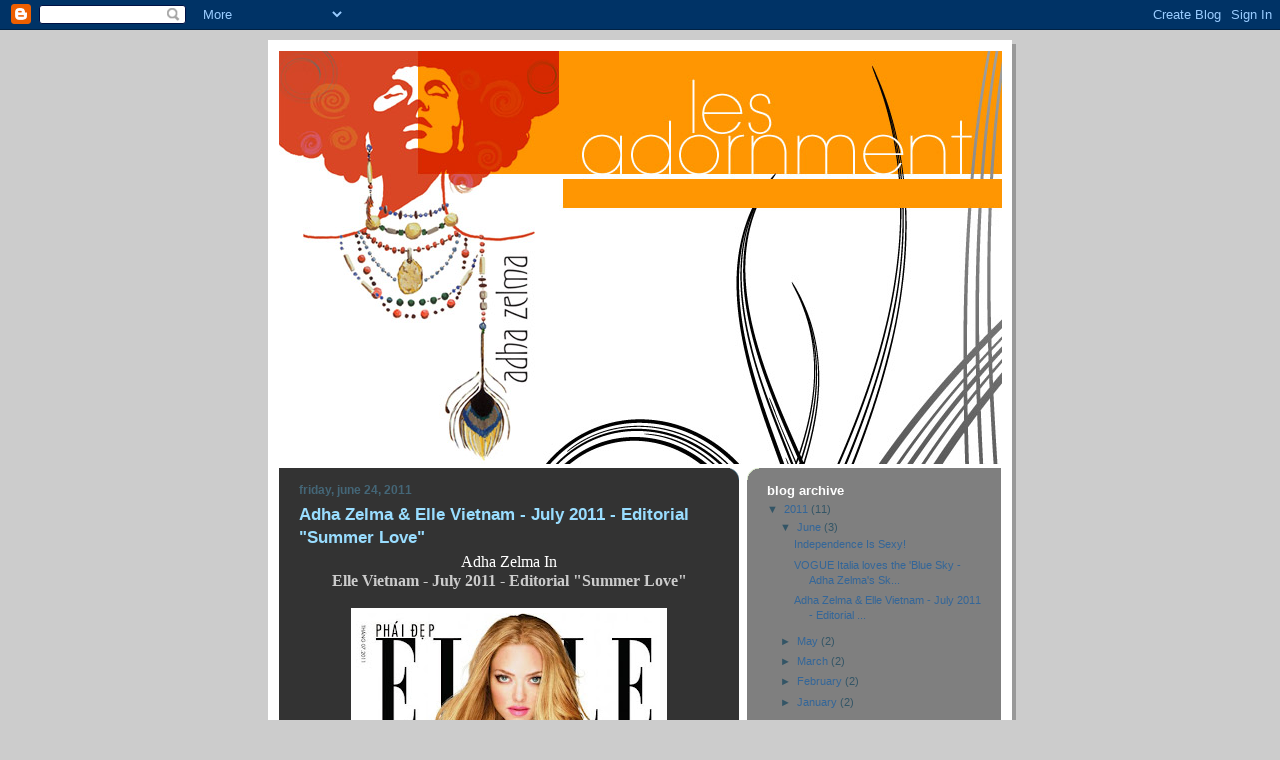

--- FILE ---
content_type: text/html; charset=UTF-8
request_url: http://blog.adhazelma.com/2011/06/adha-zelma-elle-vietnam-july-2011.html
body_size: 9879
content:
<!DOCTYPE html>
<html dir='ltr' xmlns='http://www.w3.org/1999/xhtml' xmlns:b='http://www.google.com/2005/gml/b' xmlns:data='http://www.google.com/2005/gml/data' xmlns:expr='http://www.google.com/2005/gml/expr'>
<head>
<link href='https://www.blogger.com/static/v1/widgets/2944754296-widget_css_bundle.css' rel='stylesheet' type='text/css'/>
<meta content='text/html; charset=UTF-8' http-equiv='Content-Type'/>
<meta content='blogger' name='generator'/>
<link href='http://blog.adhazelma.com/favicon.ico' rel='icon' type='image/x-icon'/>
<link href='http://blog.adhazelma.com/2011/06/adha-zelma-elle-vietnam-july-2011.html' rel='canonical'/>
<link rel="alternate" type="application/atom+xml" title="Adha Zelma - Les Adornment - Atom" href="http://blog.adhazelma.com/feeds/posts/default" />
<link rel="alternate" type="application/rss+xml" title="Adha Zelma - Les Adornment - RSS" href="http://blog.adhazelma.com/feeds/posts/default?alt=rss" />
<link rel="service.post" type="application/atom+xml" title="Adha Zelma - Les Adornment - Atom" href="https://www.blogger.com/feeds/4108771673481533480/posts/default" />

<link rel="alternate" type="application/atom+xml" title="Adha Zelma - Les Adornment - Atom" href="http://blog.adhazelma.com/feeds/5645533050654495945/comments/default" />
<!--Can't find substitution for tag [blog.ieCssRetrofitLinks]-->
<link href='https://blogger.googleusercontent.com/img/b/R29vZ2xl/AVvXsEgM0kdZ7hZ80ss0t0Bt3MMsnBcmahnzIFj-XFlEVyB1PbhUg59LoBYPwiJ4MtGCFvIsqmfnLOBoCaR-ewhC-_L-DHwoV3G8O4TQS1UPM8ncn-cmJd0bRInENryUBonusen0RF54sRMrTlg/s400/CVR-ELLE-Vietam.jpg' rel='image_src'/>
<meta content='http://blog.adhazelma.com/2011/06/adha-zelma-elle-vietnam-july-2011.html' property='og:url'/>
<meta content='Adha Zelma &amp; Elle Vietnam - July 2011 - Editorial &quot;Summer Love&quot;' property='og:title'/>
<meta content='Adha Zelma In Elle Vietnam - July 2011 - Editorial &quot;Summer Love&quot; Adha Zelma&#39;s stunning Majesty earrings  in July&#39;s Elle Vietnam! Adha Zelma&#39;...' property='og:description'/>
<meta content='https://blogger.googleusercontent.com/img/b/R29vZ2xl/AVvXsEgM0kdZ7hZ80ss0t0Bt3MMsnBcmahnzIFj-XFlEVyB1PbhUg59LoBYPwiJ4MtGCFvIsqmfnLOBoCaR-ewhC-_L-DHwoV3G8O4TQS1UPM8ncn-cmJd0bRInENryUBonusen0RF54sRMrTlg/w1200-h630-p-k-no-nu/CVR-ELLE-Vietam.jpg' property='og:image'/>
<title>Adha Zelma - Les Adornment: Adha Zelma & Elle Vietnam - July 2011 - Editorial "Summer Love"</title>
<style id='page-skin-1' type='text/css'><!--
/*
-----------------------------------------------
Blogger Template Style
Name:     897
Date:     28 Feb 2004
Updated by: Blogger Team
----------------------------------------------- */
body {
background-color: #ccc;
margin:0;
font: x-small Verdana, Sans-serif;
text-align:center;
color:#000;
font-size/* */:/**/small;
font-size: /**/small;
}
/* Page Structure
----------------------------------------------- */
#outer-wrapper {
position:relative;
top:4px;
left:4px;
background: #999;
width:744px;
margin:10px auto;
text-align:left;
font: normal normal 100% Verdana, Sans-serif;
}
#wrap2 {
position:relative;
top:-4px;
left:-4px;
background:#fff;
padding:10px;
border: 1px solid #fff;
}
#content-wrapper {
width:100%;
}
#main-wrapper {
background: #333333 url("https://resources.blogblog.com/blogblog/data/no897/corner_main_left.gif") no-repeat right top;
width:460px;
float:left;
color:#ffffff;
font-size: 85%;
word-wrap: break-word; /* fix for long text breaking sidebar float in IE */
overflow: hidden;     /* fix for long non-text content breaking IE sidebar float */
}
#main {
margin:0;
padding:15px 20px;
}
#sidebar-wrapper {
background:#7f7f7f url("https://resources.blogblog.com/blogblog/data/no897/corner_sidebar_left.gif") no-repeat left top;
width:254px;
float:right;
padding:0;
color: #335566;
font-size: 83%;
word-wrap: break-word; /* fix for long text breaking sidebar float in IE */
overflow: hidden;     /* fix for long non-text content breaking IE sidebar float */
}
#sidebar {
margin:0;
padding:2px 20px 10px;
}
#footer {
display:none;
}
/* Links
----------------------------------------------- */
a:link {
color:#99ddff;
text-decoration:none;
}
a:visited {
color: #f7f7d3;
text-decoration:none;
}
a:hover {
color: #f7f7d3;
text-decoration:underline;
}
a img {
border-width:0;
}
#sidebar a {
color: #336699;
}
#sidebar a:visited {
color: #333333;
}
#sidebar a:hover {
color: #333333;
}
/* Header
----------------------------------------------- */
#header-wrapper {
background: #fff;
padding-bottom: 4px;
position: relative;
min-height: 190px;
_height: 0px;
}
#header .titlewrapper {
background:#269 url("https://resources.blogblog.com/blogblog/data/no897/topleft_left.gif") no-repeat left bottom;
padding-top:0;
padding-right:0;
padding-bottom:0;
padding-left:160px;
margin:0px 0px 10px 0px;
color:#fff;
width:100%;
width/* */:/**/auto;
width:auto;
_height: 0px;
min-height: 70px;
}
#header h1 {
background:url("https://resources.blogblog.com/blogblog/data/no897/bg_header.gif") no-repeat left top;
margin:0;
padding:70px 0 30px;
line-height: 97px;
font: normal bold 275% Helvetica, Arial, Verdana, Sans-serif;
text-transform:lowercase;
_height: 0px;
}
#header h1 a {
color:#fff;
text-decoration:none;
}
.postpage #header h1 {
padding-top:0;
background-position:0 -40px;
}
.clear { clear: both; }
/* Description
----------------------------------------------- */
#header .descriptionwrapper {
background: #88ddff url("https://resources.blogblog.com/blogblog/data/no897/bg_desc_top_left.gif") no-repeat left top;
margin:0 0 6px;
padding:12px 0 0;
color: #ffffff;
font-size: 75%;
border-bottom: 1px solid #ffffff;
width: 100%;
}
#header .description {
background:url("https://resources.blogblog.com/blogblog/data/no897/bg_desc_bot_left.gif") no-repeat left bottom;
margin:0;
padding:0 0 12px;
display:block;
line-height: 1.6em;
text-transform:uppercase;
letter-spacing:.1em;
min-height:12px;
border-bottom: 1px solid #ffffff;
}
#header .description span {
/* To remove the word next to the description, delete the following background property */
background:url("https://resources.blogblog.com/blogblog/data/no897/temp_no.gif") no-repeat left center;
/* Keep everything below */
display:block;
padding-top:0;
padding-right:0;
padding-bottom:0;
padding-left:160px;
text-transform:uppercase;
letter-spacing:.1em;
min-height:12px;
}
.postpage #description em {
font-size:1px;
line-height:1px;
color:#ffffff;
visibility:hidden;
}
/* Posts
----------------------------------------------- */
h2.date-header {
margin:0 0 .5em;
line-height: 1.4em;
font: normal bold 112% Arial, Verdana, Sans-serif;
text-transform:lowercase;
color:#446677;
}
.post {
margin:0 0 2em;
}
.post h3 {
margin:0 0 .25em;
line-height: 1.4em;
font-weight: bold;
font-size: 150%;
color:#99ddff;
}
.post h3 a {
text-decoration:none;
color:#99ddff;
}
.post h3 a:link {
color: #99ddff;
}
.post h3 a:hover {
color: #f7f7d3;
}
.post-body {
margin:0 0 .75em;
line-height:1.6em;
}
.post-body blockquote {
line-height:1.3em;
}
.post-footer {
color:#99ddff;
text-transform:lowercase;
}
.post-footer .post-author,
.post-footer .post-timestamp {
font-style:normal;
}
.post blockquote {
margin:1em 20px;
padding:5px 0;
border:2px solid #356;
border-width:2px 0;
}
.post blockquote p {
margin:.5em 0;
}
.post img {
border:5px solid #fff;
}
/* Comments
----------------------------------------------- */
#comments {
margin:2em 0 0;
border-top:2px solid #356;
padding-top:1em;
}
#comments h4 {
margin:0 0 .25em;
font-weight: bold;
line-height: 1.4em;
font-size: 150%;
text-transform:lowercase;
color: #9ec;
}
#comments-block {
margin-top:0;
margin-right:0;
margin-bottom:1em;
margin-left:0;
line-height:1.6em;
}
.comment-author {
margin:0 0 .25em;
font-weight: bold;
line-height: 1.4em;
font-size: 112%;
text-transform:lowercase;
}
.comment-body, .comment-body p {
margin:0 0 .75em;
}
p.comment-footer {
margin:-.25em 0 2em;
}
#main .comment-footer a {
color: #689;
}
#main .comment-footer a:hover {
color: #9ec;
}
.deleted-comment {
font-style:italic;
color:gray;
}
.feed-links {
clear: both;
line-height: 2.5em;
}
#blog-pager-newer-link {
float: left;
}
#blog-pager-older-link {
float: right;
}
#blog-pager {
text-align: center;
}
/* Sidebar
----------------------------------------------- */
.sidebar h2 {
margin:1em 0 .25em;
line-height: 1.4em;
font: normal bold 125% Helvetica, Arial, Verdana, Sans-serif;
color: #ffffff;
text-transform:lowercase;
}
.sidebar .widget {
margin:0 0 1.5em;
padding:0;
}
.sidebar ul {
list-style:none;
margin: 0;
padding: 0;
}
.sidebar li {
margin:0;
padding-top:0;
padding-right:0;
padding-bottom:.25em;
padding-left:20px;
text-indent:-20px;
line-height:1.4em;
}
/* Profile
----------------------------------------------- */
.profile-datablock, .profile-textblock {
margin:0 0 .75em;
line-height:1.4em;
}
.profile-img {
float: left;
margin-top: 0;
margin-right: 5px;
margin-bottom: 5px;
margin-left: 0;
border: 5px solid #ffffff;
}
.profile-data {
font-weight: bold;
}
/* Misc
----------------------------------------------- */
#footer-wrapper {
clear:both;
display:block;
height:1px;
margin:0;
padding:0;
font-size:1px;
line-height:1px;
}
/** Page structure tweaks for layout editor wireframe */
body#layout #outer-wrapper {
margin-top: 0;
}
body#layout #main,
body#layout #sidebar {
padding: 0;
}
body#layout #main-wrapper,
body#layout #sidebar-wrapper {
height: auto;
}

--></style>
<link href='https://www.blogger.com/dyn-css/authorization.css?targetBlogID=4108771673481533480&amp;zx=99539665-a0d4-48cd-94fb-705517843a70' media='none' onload='if(media!=&#39;all&#39;)media=&#39;all&#39;' rel='stylesheet'/><noscript><link href='https://www.blogger.com/dyn-css/authorization.css?targetBlogID=4108771673481533480&amp;zx=99539665-a0d4-48cd-94fb-705517843a70' rel='stylesheet'/></noscript>
<meta name='google-adsense-platform-account' content='ca-host-pub-1556223355139109'/>
<meta name='google-adsense-platform-domain' content='blogspot.com'/>

</head>
<body>
<div class='navbar section' id='navbar'><div class='widget Navbar' data-version='1' id='Navbar1'><script type="text/javascript">
    function setAttributeOnload(object, attribute, val) {
      if(window.addEventListener) {
        window.addEventListener('load',
          function(){ object[attribute] = val; }, false);
      } else {
        window.attachEvent('onload', function(){ object[attribute] = val; });
      }
    }
  </script>
<div id="navbar-iframe-container"></div>
<script type="text/javascript" src="https://apis.google.com/js/platform.js"></script>
<script type="text/javascript">
      gapi.load("gapi.iframes:gapi.iframes.style.bubble", function() {
        if (gapi.iframes && gapi.iframes.getContext) {
          gapi.iframes.getContext().openChild({
              url: 'https://www.blogger.com/navbar/4108771673481533480?po\x3d5645533050654495945\x26origin\x3dhttp://blog.adhazelma.com',
              where: document.getElementById("navbar-iframe-container"),
              id: "navbar-iframe"
          });
        }
      });
    </script><script type="text/javascript">
(function() {
var script = document.createElement('script');
script.type = 'text/javascript';
script.src = '//pagead2.googlesyndication.com/pagead/js/google_top_exp.js';
var head = document.getElementsByTagName('head')[0];
if (head) {
head.appendChild(script);
}})();
</script>
</div></div>
<div id='outer-wrapper'><div id='wrap2'>
<!-- skip links for text browsers -->
<span id='skiplinks' style='display:none;'>
<a href='#main'>skip to main </a> |
      <a href='#sidebar'>skip to sidebar</a>
</span>
<div id='header-wrapper'>
<div class='header section' id='header'><div class='widget Header' data-version='1' id='Header1'>
<div id='header-inner'>
<a href='http://blog.adhazelma.com/' style='display: block'>
<img alt='Adha Zelma - Les Adornment' height='413px; ' id='Header1_headerimg' src='https://blogger.googleusercontent.com/img/b/R29vZ2xl/AVvXsEicb166YQr0GCVsbY9b7DmaucbNwUjgPaSBhnR1ioPHGs-lepxYQSTysckdZp0JnYe1j1is1ocbbuPOEsKBvcju4l0Gir7e2P8vIzviVDHv9Uj3ShqngI4IEsIWqvmHZRj310AVoJtJDHc/s1600-r/hdr_adhazelma.jpg' style='display: block' width='723px; '/>
</a>
</div>
</div></div>
</div>
<div id='content-wrapper'>
<div id='crosscol-wrapper' style='text-align:center'>
<div class='crosscol no-items section' id='crosscol'></div>
</div>
<div id='main-wrapper'>
<div class='main section' id='main'><div class='widget Blog' data-version='1' id='Blog1'>
<div class='blog-posts hfeed'>

          <div class="date-outer">
        
<h2 class='date-header'><span>Friday, June 24, 2011</span></h2>

          <div class="date-posts">
        
<div class='post-outer'>
<div class='post hentry uncustomized-post-template' itemprop='blogPost' itemscope='itemscope' itemtype='http://schema.org/BlogPosting'>
<meta content='https://blogger.googleusercontent.com/img/b/R29vZ2xl/AVvXsEgM0kdZ7hZ80ss0t0Bt3MMsnBcmahnzIFj-XFlEVyB1PbhUg59LoBYPwiJ4MtGCFvIsqmfnLOBoCaR-ewhC-_L-DHwoV3G8O4TQS1UPM8ncn-cmJd0bRInENryUBonusen0RF54sRMrTlg/s400/CVR-ELLE-Vietam.jpg' itemprop='image_url'/>
<meta content='4108771673481533480' itemprop='blogId'/>
<meta content='5645533050654495945' itemprop='postId'/>
<a name='5645533050654495945'></a>
<h3 class='post-title entry-title' itemprop='name'>
Adha Zelma & Elle Vietnam - July 2011 - Editorial "Summer Love"
</h3>
<div class='post-header'>
<div class='post-header-line-1'></div>
</div>
<div class='post-body entry-content' id='post-body-5645533050654495945' itemprop='description articleBody'>
<div style="text-align: center;"><span class="Apple-style-span" style="line-height: 18px; -webkit-text-size-adjust: none; "><span class="Apple-style-span"  style="font-family:'trebuchet ms';"><span class="Apple-style-span"  style="font-size:medium;">Adha Zelma In </span></span></span></div><div style="text-align: center;"><span class="Apple-style-span" style="line-height: 18px; -webkit-text-size-adjust: none; "><span class="Apple-style-span"  style="font-family:'trebuchet ms';"><span class="Apple-style-span"  style="font-size:medium;"></span></span></span><span class="Apple-style-span"><strong><span class="Apple-style-span"  style="font-family:'trebuchet ms';"><span class="Apple-style-span"  style="font-size:medium;"><a href="http://www.facebook.com/media/set/?set=a.10150291327686140.380687.528396139" style="cursor: pointer; text-decoration: none; "><span class="Apple-style-span"  style="color:#CCCCCC;">Elle Vietnam - July 2011 - Editorial "Summer Love"</span></a></span></span></strong></span></div><div style="text-align: center;"><span class="Apple-style-span" style="color: rgb(51, 51, 51); "><strong><span class="Apple-style-span"  style="font-family:'trebuchet ms';"><br /></span></strong></span></div><div style="text-align: center;"><span class="Apple-style-span" style="color: rgb(51, 51, 51); "><strong><span class="Apple-style-span"  style="font-family:'trebuchet ms';"><span class="Apple-style-span"  style="color: rgb(0, 0, 238);  font-weight: normal; -webkit-text-decorations-in-effect: underline; font-family:Georgia, serif;"><img alt="" border="0" id="BLOGGER_PHOTO_ID_5621720807836903154" src="https://blogger.googleusercontent.com/img/b/R29vZ2xl/AVvXsEgM0kdZ7hZ80ss0t0Bt3MMsnBcmahnzIFj-XFlEVyB1PbhUg59LoBYPwiJ4MtGCFvIsqmfnLOBoCaR-ewhC-_L-DHwoV3G8O4TQS1UPM8ncn-cmJd0bRInENryUBonusen0RF54sRMrTlg/s400/CVR-ELLE-Vietam.jpg" style="display: block; margin-top: 0px; margin-right: auto; margin-bottom: 10px; margin-left: auto; text-align: center; cursor: pointer; width: 306px; height: 400px; " /></span></span></strong></span></div><div style="text-align: center;"><span class="Apple-style-span" style="color: rgb(51, 51, 51); "><strong><span class="Apple-style-span"  style="font-family:'trebuchet ms';"><br /></span></strong></span></div><div><a href="https://blogger.googleusercontent.com/img/b/R29vZ2xl/AVvXsEj7kQgBzAVTXbV6qSAxvEBtL3DOBYQm1dmNP4WbBm_YS9-Sm_RclXnxoJuaLdjQFhMkd0aIQsFsRvWOqZNgJPhpn5zbd4HxDHtWyuVxq83cEXiahF2n092-1L-ATzxcTU7_ITok6A5GsJU/s1600/Elle+Vietnam-AdhaZelma-Majesty.jpg" onblur="try {parent.deselectBloggerImageGracefully();} catch(e) {}"><img alt="" border="0" id="BLOGGER_PHOTO_ID_5621720816539115714" src="https://blogger.googleusercontent.com/img/b/R29vZ2xl/AVvXsEj7kQgBzAVTXbV6qSAxvEBtL3DOBYQm1dmNP4WbBm_YS9-Sm_RclXnxoJuaLdjQFhMkd0aIQsFsRvWOqZNgJPhpn5zbd4HxDHtWyuVxq83cEXiahF2n092-1L-ATzxcTU7_ITok6A5GsJU/s400/Elle+Vietnam-AdhaZelma-Majesty.jpg" style="display:block; margin:0px auto 10px; text-align:center;cursor:pointer; cursor:hand;width: 293px; height: 400px;" /></a></div><div><p style="text-align: center;margin-top: 0px; margin-right: 0px; margin-bottom: 5px; margin-left: 0px; line-height: 14px; font: normal normal normal 11px/normal 'Lucida Grande'; color: rgb(51, 50, 51); "><span style="color:#000000;">Adha Zelma's </span>stunning <a href="http://adhazelma.myshopify.com/collections/5/products/majesty-earrings">Majesty earrings</a> in July's Elle Vietnam!</p><p style="text-align: center;margin-top: 0px; margin-right: 0px; margin-bottom: 5px; margin-left: 0px; line-height: 14px; font: normal normal normal 11px/normal 'Lucida Grande'; color: rgb(51, 50, 51); "><br /></p><a href="https://blogger.googleusercontent.com/img/b/R29vZ2xl/AVvXsEjm8u5UBreOq0Jn5br1skuF-Dzgak8Jmv_fZAEjtcCLwihdZJEeyv-HsjdRMyRBWbVMWLaAvE3pC9fBOdMC2gPM8TkPNrWK44f95o7oERcaQdp3DeSVrvnEofmbfiQ-eEwTYJ8qPPL__9o/s1600/Elle+Vietnam-AdhaZelma.jpg" onblur="try {parent.deselectBloggerImageGracefully();} catch(e) {}"><img alt="" border="0" id="BLOGGER_PHOTO_ID_5621720813321067234" src="https://blogger.googleusercontent.com/img/b/R29vZ2xl/AVvXsEjm8u5UBreOq0Jn5br1skuF-Dzgak8Jmv_fZAEjtcCLwihdZJEeyv-HsjdRMyRBWbVMWLaAvE3pC9fBOdMC2gPM8TkPNrWK44f95o7oERcaQdp3DeSVrvnEofmbfiQ-eEwTYJ8qPPL__9o/s400/Elle+Vietnam-AdhaZelma.jpg" style="display:block; margin:0px auto 10px; text-align:center;cursor:pointer; cursor:hand;width: 294px; height: 400px;" /></a><div style="text-align: center;"><a href="https://blogger.googleusercontent.com/img/b/R29vZ2xl/AVvXsEgM0kdZ7hZ80ss0t0Bt3MMsnBcmahnzIFj-XFlEVyB1PbhUg59LoBYPwiJ4MtGCFvIsqmfnLOBoCaR-ewhC-_L-DHwoV3G8O4TQS1UPM8ncn-cmJd0bRInENryUBonusen0RF54sRMrTlg/s1600/CVR-ELLE-Vietam.jpg" onblur="try {parent.deselectBloggerImageGracefully();} catch(e) {}"><p  style="margin: 0.0px 0.0px 5.0px 0.0px; line-height: 14.0px; font: 11.0px 'Lucida Grande'; color:#333233;"><span class="Apple-style-span"  style="font-family:'trebuchet ms';"><span class="Apple-style-span"  style="font-size:small;"><span class="Apple-style-span"  style="color:#CCCCCC;">Adha Zelma's </span></span></span><span class="Apple-style-span"  style="font-family:'trebuchet ms';"><span class="Apple-style-span"  style="font-size:small;"><span class="Apple-style-span"  style="color:#CCCCCC;">Skipping Rocks necklace &amp; Alchemy bracelet in July's Elle Vietnam!</span></span></span></p></a></div><div><div style="text-align: center;"><strong><span class="Apple-style-span" style="font-weight: normal;  border-collapse: collapse; "><span class="Apple-style-span"  style="color:#CCCCCC;"><span class="Apple-style-span"  style="font-family:'trebuchet ms';"><span class="Apple-style-span"  style="font-size:small;"><a href="http://adhazelma.myshopify.com/collections/5">SHOP The Collection Now</a></span></span></span></span></strong></div><div style="text-align: center;"><strong><span class="Apple-style-span" style="font-weight: normal;  border-collapse: collapse; "><span class="Apple-style-span"  style="color:#CCCCCC;"><span class="Apple-style-span"  style="font-family:'trebuchet ms';"><span class="Apple-style-span"  style="font-size:small;"><br /></span></span></span></span></strong></div><div style="text-align: center;"><strong><span class="Apple-style-span" style="font-weight: normal;  border-collapse: collapse; "><span class="Apple-style-span"  style="color:#CCCCCC;"><span class="Apple-style-span"  style="font-family:'trebuchet ms';"><span class="Apple-style-span" style="font-size: small;">Elle Vietnam - July 2011 - Editorial "Summer Love"</span></span></span></span></strong></div><span class="Apple-style-span"   style="font-family:'Lucida Grande', Arial, Arial, sans-serif;font-size:100%;"><div style="text-align: center;"><strong><span class="Apple-style-span" style="font-weight: normal;  border-collapse: collapse; "><span class="Apple-style-span"  style="color:#CCCCCC;"><span class="Apple-style-span"  style="font-family:'trebuchet ms';"><span class="Apple-style-span" style="font-size: small;">Styling: Tre Ford</span></span></span></span></strong></div><span class="Apple-style-span"  style=" line-height: 18px; -webkit-text-size-adjust: none;font-size:12px;"><div style="text-align: center;"><span class="Apple-style-span" style="line-height: normal; -webkit-text-size-adjust: auto; "><strong><span class="Apple-style-span" style="font-weight: normal;  border-collapse: collapse; "><span class="Apple-style-span"  style="color:#CCCCCC;"><span class="Apple-style-span"  style="font-family:'trebuchet ms';"><span class="Apple-style-span" style="font-size: small;">Photography: Jamie Nelson</span></span></span></span></strong></span></div><span class="Apple-style-span"   style=" line-height: normal; -webkit-text-size-adjust: auto;  font-family:Georgia, serif;font-size:16px;"><div style="text-align: center;"><strong><span class="Apple-style-span" style="font-weight: normal;  border-collapse: collapse; "><span class="Apple-style-span"  style="color:#CCCCCC;"><span class="Apple-style-span"  style="font-family:'trebuchet ms';"><span class="Apple-style-span" style="font-size: small;">Creative Directtion: Phuong My</span></span></span></span></strong></div><span class="Apple-style-span"   style="  color: rgb(51, 51, 51); font-family:'lucida grande', tahoma, verdana, arial, sans-serif;font-size:11px;"><div style="text-align: center;"><strong><span class="Apple-style-span" style="font-weight: normal;  border-collapse: collapse; "><span class="Apple-style-span"  style="color:#CCCCCC;"><span class="Apple-style-span"  style="font-family:'trebuchet ms';"><span class="Apple-style-span" style="font-size: small;">Sunglasses: Christian Dior </span></span></span></span></strong></div><strong><div style="text-align: center;"><span class="Apple-style-span" style="font-weight: normal; "><strong><span class="Apple-style-span" style="font-weight: normal;  border-collapse: collapse; "><span class="Apple-style-span"  style="color:#CCCCCC;"><span class="Apple-style-span"  style="font-family:'trebuchet ms';"><span class="Apple-style-span" style="font-size: small;">Structured corsage with bubble skirt: Malgorzata Dudek</span></span></span></span></strong></span></div><span class="Apple-style-span"  style="font-weight: normal;  border-collapse: collapse; font-size:11px;"><div style="text-align: center;"><span class="Apple-style-span" style="border-collapse: separate;  "><strong><span class="Apple-style-span" style="font-weight: normal;  border-collapse: collapse; "><span class="Apple-style-span"  style="color:#CCCCCC;"><span class="Apple-style-span"  style="font-family:'trebuchet ms';"><span class="Apple-style-span" style="font-size: small;">Royal blue silk skirt: CHEAYROCHELLE </span></span></span></span></strong></span></div><div style="text-align: center;"><span class="Apple-style-span" style="border-collapse: separate;  "><strong><span class="Apple-style-span" style="font-weight: normal;  border-collapse: collapse; "><span class="Apple-style-span"  style="color:#CCCCCC;"><span class="Apple-style-span"  style="font-family:'trebuchet ms';"><span class="Apple-style-span" style="font-size: small;">Shorts: Anthony Taylor </span></span></span></span></strong></span></div><div style="text-align: center;"><span class="Apple-style-span" style="border-collapse: separate;  "><strong><span class="Apple-style-span" style="font-weight: normal;  border-collapse: collapse; "><span class="Apple-style-span"  style="color:#CCCCCC;"><span class="Apple-style-span"  style="font-family:'trebuchet ms';"><span class="Apple-style-span" style="font-size: small;">Necklace &amp; Bracelet: Adha Zelma</span></span></span></span></strong></span></div><div style="text-align: center;"><span class="Apple-style-span" style="border-collapse: separate;  "><strong><span class="Apple-style-span" style="font-weight: normal;  border-collapse: collapse; "><span class="Apple-style-span"  style="color:#CCCCCC;"><span class="Apple-style-span"  style="font-family:'trebuchet ms';"><span class="Apple-style-span" style="font-size: small;"><br /></span></span></span></span></strong></span></div></span></strong></span></span></span></span></div></div>
<div style='clear: both;'></div>
</div>
<div class='post-footer'>
<div class='post-footer-line post-footer-line-1'>
<span class='post-author vcard'>
Posted by
<span class='fn' itemprop='author' itemscope='itemscope' itemtype='http://schema.org/Person'>
<meta content='https://www.blogger.com/profile/14078451506641468206' itemprop='url'/>
<a class='g-profile' href='https://www.blogger.com/profile/14078451506641468206' rel='author' title='author profile'>
<span itemprop='name'>Adha Zelma</span>
</a>
</span>
</span>
<span class='post-timestamp'>
at
<meta content='http://blog.adhazelma.com/2011/06/adha-zelma-elle-vietnam-july-2011.html' itemprop='url'/>
<a class='timestamp-link' href='http://blog.adhazelma.com/2011/06/adha-zelma-elle-vietnam-july-2011.html' rel='bookmark' title='permanent link'><abbr class='published' itemprop='datePublished' title='2011-06-24T02:45:00-07:00'>2:45&#8239;AM</abbr></a>
</span>
<span class='post-comment-link'>
</span>
<span class='post-icons'>
<span class='item-action'>
<a href='https://www.blogger.com/email-post/4108771673481533480/5645533050654495945' title='Email Post'>
<img alt='' class='icon-action' height='13' src='https://resources.blogblog.com/img/icon18_email.gif' width='18'/>
</a>
</span>
<span class='item-control blog-admin pid-1319749390'>
<a href='https://www.blogger.com/post-edit.g?blogID=4108771673481533480&postID=5645533050654495945&from=pencil' title='Edit Post'>
<img alt='' class='icon-action' height='18' src='https://resources.blogblog.com/img/icon18_edit_allbkg.gif' width='18'/>
</a>
</span>
</span>
<div class='post-share-buttons goog-inline-block'>
<a class='goog-inline-block share-button sb-email' href='https://www.blogger.com/share-post.g?blogID=4108771673481533480&postID=5645533050654495945&target=email' target='_blank' title='Email This'><span class='share-button-link-text'>Email This</span></a><a class='goog-inline-block share-button sb-blog' href='https://www.blogger.com/share-post.g?blogID=4108771673481533480&postID=5645533050654495945&target=blog' onclick='window.open(this.href, "_blank", "height=270,width=475"); return false;' target='_blank' title='BlogThis!'><span class='share-button-link-text'>BlogThis!</span></a><a class='goog-inline-block share-button sb-twitter' href='https://www.blogger.com/share-post.g?blogID=4108771673481533480&postID=5645533050654495945&target=twitter' target='_blank' title='Share to X'><span class='share-button-link-text'>Share to X</span></a><a class='goog-inline-block share-button sb-facebook' href='https://www.blogger.com/share-post.g?blogID=4108771673481533480&postID=5645533050654495945&target=facebook' onclick='window.open(this.href, "_blank", "height=430,width=640"); return false;' target='_blank' title='Share to Facebook'><span class='share-button-link-text'>Share to Facebook</span></a><a class='goog-inline-block share-button sb-pinterest' href='https://www.blogger.com/share-post.g?blogID=4108771673481533480&postID=5645533050654495945&target=pinterest' target='_blank' title='Share to Pinterest'><span class='share-button-link-text'>Share to Pinterest</span></a>
</div>
</div>
<div class='post-footer-line post-footer-line-2'>
<span class='post-labels'>
Labels:
<a href='http://blog.adhazelma.com/search/label/Adha%20Zelma%20Jewelry' rel='tag'>Adha Zelma Jewelry</a>,
<a href='http://blog.adhazelma.com/search/label/Bold%20Jewelry' rel='tag'>Bold Jewelry</a>,
<a href='http://blog.adhazelma.com/search/label/Elle%20Magazine' rel='tag'>Elle Magazine</a>,
<a href='http://blog.adhazelma.com/search/label/Elle%20Vietnam' rel='tag'>Elle Vietnam</a>,
<a href='http://blog.adhazelma.com/search/label/Summer%20Love' rel='tag'>Summer Love</a>,
<a href='http://blog.adhazelma.com/search/label/Tre%20Ford' rel='tag'>Tre Ford</a>
</span>
</div>
<div class='post-footer-line post-footer-line-3'>
<span class='post-location'>
</span>
</div>
</div>
</div>
<div class='comments' id='comments'>
<a name='comments'></a>
<h4>No comments:</h4>
<div id='Blog1_comments-block-wrapper'>
<dl class='avatar-comment-indent' id='comments-block'>
</dl>
</div>
<p class='comment-footer'>
<a href='https://www.blogger.com/comment/fullpage/post/4108771673481533480/5645533050654495945' onclick=''>Post a Comment</a>
</p>
</div>
</div>

        </div></div>
      
</div>
<div class='blog-pager' id='blog-pager'>
<span id='blog-pager-newer-link'>
<a class='blog-pager-newer-link' href='http://blog.adhazelma.com/2011/06/vogue-italia-loves-blue-sky-adha-zelmas.html' id='Blog1_blog-pager-newer-link' title='Newer Post'>Newer Post</a>
</span>
<span id='blog-pager-older-link'>
<a class='blog-pager-older-link' href='http://blog.adhazelma.com/2011/05/adha-zelma-trunk-show-sip-shop.html' id='Blog1_blog-pager-older-link' title='Older Post'>Older Post</a>
</span>
<a class='home-link' href='http://blog.adhazelma.com/'>Home</a>
</div>
<div class='clear'></div>
<div class='post-feeds'>
<div class='feed-links'>
Subscribe to:
<a class='feed-link' href='http://blog.adhazelma.com/feeds/5645533050654495945/comments/default' target='_blank' type='application/atom+xml'>Post Comments (Atom)</a>
</div>
</div>
</div></div>
</div>
<div id='sidebar-wrapper'>
<div class='sidebar section' id='sidebar'><div class='widget BlogArchive' data-version='1' id='BlogArchive1'>
<h2>Blog Archive</h2>
<div class='widget-content'>
<div id='ArchiveList'>
<div id='BlogArchive1_ArchiveList'>
<ul class='hierarchy'>
<li class='archivedate expanded'>
<a class='toggle' href='javascript:void(0)'>
<span class='zippy toggle-open'>

        &#9660;&#160;
      
</span>
</a>
<a class='post-count-link' href='http://blog.adhazelma.com/2011/'>
2011
</a>
<span class='post-count' dir='ltr'>(11)</span>
<ul class='hierarchy'>
<li class='archivedate expanded'>
<a class='toggle' href='javascript:void(0)'>
<span class='zippy toggle-open'>

        &#9660;&#160;
      
</span>
</a>
<a class='post-count-link' href='http://blog.adhazelma.com/2011/06/'>
June
</a>
<span class='post-count' dir='ltr'>(3)</span>
<ul class='posts'>
<li><a href='http://blog.adhazelma.com/2011/06/independence-is-sexy.html'>Independence Is Sexy!</a></li>
<li><a href='http://blog.adhazelma.com/2011/06/vogue-italia-loves-blue-sky-adha-zelmas.html'>VOGUE Italia loves the &#39;Blue Sky - Adha Zelma&#39;s Sk...</a></li>
<li><a href='http://blog.adhazelma.com/2011/06/adha-zelma-elle-vietnam-july-2011.html'>Adha Zelma &amp; Elle Vietnam - July 2011 - Editorial ...</a></li>
</ul>
</li>
</ul>
<ul class='hierarchy'>
<li class='archivedate collapsed'>
<a class='toggle' href='javascript:void(0)'>
<span class='zippy'>

        &#9658;&#160;
      
</span>
</a>
<a class='post-count-link' href='http://blog.adhazelma.com/2011/05/'>
May
</a>
<span class='post-count' dir='ltr'>(2)</span>
</li>
</ul>
<ul class='hierarchy'>
<li class='archivedate collapsed'>
<a class='toggle' href='javascript:void(0)'>
<span class='zippy'>

        &#9658;&#160;
      
</span>
</a>
<a class='post-count-link' href='http://blog.adhazelma.com/2011/03/'>
March
</a>
<span class='post-count' dir='ltr'>(2)</span>
</li>
</ul>
<ul class='hierarchy'>
<li class='archivedate collapsed'>
<a class='toggle' href='javascript:void(0)'>
<span class='zippy'>

        &#9658;&#160;
      
</span>
</a>
<a class='post-count-link' href='http://blog.adhazelma.com/2011/02/'>
February
</a>
<span class='post-count' dir='ltr'>(2)</span>
</li>
</ul>
<ul class='hierarchy'>
<li class='archivedate collapsed'>
<a class='toggle' href='javascript:void(0)'>
<span class='zippy'>

        &#9658;&#160;
      
</span>
</a>
<a class='post-count-link' href='http://blog.adhazelma.com/2011/01/'>
January
</a>
<span class='post-count' dir='ltr'>(2)</span>
</li>
</ul>
</li>
</ul>
<ul class='hierarchy'>
<li class='archivedate collapsed'>
<a class='toggle' href='javascript:void(0)'>
<span class='zippy'>

        &#9658;&#160;
      
</span>
</a>
<a class='post-count-link' href='http://blog.adhazelma.com/2010/'>
2010
</a>
<span class='post-count' dir='ltr'>(49)</span>
<ul class='hierarchy'>
<li class='archivedate collapsed'>
<a class='toggle' href='javascript:void(0)'>
<span class='zippy'>

        &#9658;&#160;
      
</span>
</a>
<a class='post-count-link' href='http://blog.adhazelma.com/2010/12/'>
December
</a>
<span class='post-count' dir='ltr'>(3)</span>
</li>
</ul>
<ul class='hierarchy'>
<li class='archivedate collapsed'>
<a class='toggle' href='javascript:void(0)'>
<span class='zippy'>

        &#9658;&#160;
      
</span>
</a>
<a class='post-count-link' href='http://blog.adhazelma.com/2010/11/'>
November
</a>
<span class='post-count' dir='ltr'>(8)</span>
</li>
</ul>
<ul class='hierarchy'>
<li class='archivedate collapsed'>
<a class='toggle' href='javascript:void(0)'>
<span class='zippy'>

        &#9658;&#160;
      
</span>
</a>
<a class='post-count-link' href='http://blog.adhazelma.com/2010/10/'>
October
</a>
<span class='post-count' dir='ltr'>(1)</span>
</li>
</ul>
<ul class='hierarchy'>
<li class='archivedate collapsed'>
<a class='toggle' href='javascript:void(0)'>
<span class='zippy'>

        &#9658;&#160;
      
</span>
</a>
<a class='post-count-link' href='http://blog.adhazelma.com/2010/09/'>
September
</a>
<span class='post-count' dir='ltr'>(8)</span>
</li>
</ul>
<ul class='hierarchy'>
<li class='archivedate collapsed'>
<a class='toggle' href='javascript:void(0)'>
<span class='zippy'>

        &#9658;&#160;
      
</span>
</a>
<a class='post-count-link' href='http://blog.adhazelma.com/2010/08/'>
August
</a>
<span class='post-count' dir='ltr'>(8)</span>
</li>
</ul>
<ul class='hierarchy'>
<li class='archivedate collapsed'>
<a class='toggle' href='javascript:void(0)'>
<span class='zippy'>

        &#9658;&#160;
      
</span>
</a>
<a class='post-count-link' href='http://blog.adhazelma.com/2010/06/'>
June
</a>
<span class='post-count' dir='ltr'>(1)</span>
</li>
</ul>
<ul class='hierarchy'>
<li class='archivedate collapsed'>
<a class='toggle' href='javascript:void(0)'>
<span class='zippy'>

        &#9658;&#160;
      
</span>
</a>
<a class='post-count-link' href='http://blog.adhazelma.com/2010/05/'>
May
</a>
<span class='post-count' dir='ltr'>(2)</span>
</li>
</ul>
<ul class='hierarchy'>
<li class='archivedate collapsed'>
<a class='toggle' href='javascript:void(0)'>
<span class='zippy'>

        &#9658;&#160;
      
</span>
</a>
<a class='post-count-link' href='http://blog.adhazelma.com/2010/04/'>
April
</a>
<span class='post-count' dir='ltr'>(7)</span>
</li>
</ul>
<ul class='hierarchy'>
<li class='archivedate collapsed'>
<a class='toggle' href='javascript:void(0)'>
<span class='zippy'>

        &#9658;&#160;
      
</span>
</a>
<a class='post-count-link' href='http://blog.adhazelma.com/2010/03/'>
March
</a>
<span class='post-count' dir='ltr'>(1)</span>
</li>
</ul>
<ul class='hierarchy'>
<li class='archivedate collapsed'>
<a class='toggle' href='javascript:void(0)'>
<span class='zippy'>

        &#9658;&#160;
      
</span>
</a>
<a class='post-count-link' href='http://blog.adhazelma.com/2010/02/'>
February
</a>
<span class='post-count' dir='ltr'>(3)</span>
</li>
</ul>
<ul class='hierarchy'>
<li class='archivedate collapsed'>
<a class='toggle' href='javascript:void(0)'>
<span class='zippy'>

        &#9658;&#160;
      
</span>
</a>
<a class='post-count-link' href='http://blog.adhazelma.com/2010/01/'>
January
</a>
<span class='post-count' dir='ltr'>(7)</span>
</li>
</ul>
</li>
</ul>
<ul class='hierarchy'>
<li class='archivedate collapsed'>
<a class='toggle' href='javascript:void(0)'>
<span class='zippy'>

        &#9658;&#160;
      
</span>
</a>
<a class='post-count-link' href='http://blog.adhazelma.com/2009/'>
2009
</a>
<span class='post-count' dir='ltr'>(25)</span>
<ul class='hierarchy'>
<li class='archivedate collapsed'>
<a class='toggle' href='javascript:void(0)'>
<span class='zippy'>

        &#9658;&#160;
      
</span>
</a>
<a class='post-count-link' href='http://blog.adhazelma.com/2009/12/'>
December
</a>
<span class='post-count' dir='ltr'>(6)</span>
</li>
</ul>
<ul class='hierarchy'>
<li class='archivedate collapsed'>
<a class='toggle' href='javascript:void(0)'>
<span class='zippy'>

        &#9658;&#160;
      
</span>
</a>
<a class='post-count-link' href='http://blog.adhazelma.com/2009/11/'>
November
</a>
<span class='post-count' dir='ltr'>(5)</span>
</li>
</ul>
<ul class='hierarchy'>
<li class='archivedate collapsed'>
<a class='toggle' href='javascript:void(0)'>
<span class='zippy'>

        &#9658;&#160;
      
</span>
</a>
<a class='post-count-link' href='http://blog.adhazelma.com/2009/10/'>
October
</a>
<span class='post-count' dir='ltr'>(4)</span>
</li>
</ul>
<ul class='hierarchy'>
<li class='archivedate collapsed'>
<a class='toggle' href='javascript:void(0)'>
<span class='zippy'>

        &#9658;&#160;
      
</span>
</a>
<a class='post-count-link' href='http://blog.adhazelma.com/2009/09/'>
September
</a>
<span class='post-count' dir='ltr'>(6)</span>
</li>
</ul>
<ul class='hierarchy'>
<li class='archivedate collapsed'>
<a class='toggle' href='javascript:void(0)'>
<span class='zippy'>

        &#9658;&#160;
      
</span>
</a>
<a class='post-count-link' href='http://blog.adhazelma.com/2009/08/'>
August
</a>
<span class='post-count' dir='ltr'>(2)</span>
</li>
</ul>
<ul class='hierarchy'>
<li class='archivedate collapsed'>
<a class='toggle' href='javascript:void(0)'>
<span class='zippy'>

        &#9658;&#160;
      
</span>
</a>
<a class='post-count-link' href='http://blog.adhazelma.com/2009/06/'>
June
</a>
<span class='post-count' dir='ltr'>(1)</span>
</li>
</ul>
<ul class='hierarchy'>
<li class='archivedate collapsed'>
<a class='toggle' href='javascript:void(0)'>
<span class='zippy'>

        &#9658;&#160;
      
</span>
</a>
<a class='post-count-link' href='http://blog.adhazelma.com/2009/05/'>
May
</a>
<span class='post-count' dir='ltr'>(1)</span>
</li>
</ul>
</li>
</ul>
<ul class='hierarchy'>
<li class='archivedate collapsed'>
<a class='toggle' href='javascript:void(0)'>
<span class='zippy'>

        &#9658;&#160;
      
</span>
</a>
<a class='post-count-link' href='http://blog.adhazelma.com/2008/'>
2008
</a>
<span class='post-count' dir='ltr'>(17)</span>
<ul class='hierarchy'>
<li class='archivedate collapsed'>
<a class='toggle' href='javascript:void(0)'>
<span class='zippy'>

        &#9658;&#160;
      
</span>
</a>
<a class='post-count-link' href='http://blog.adhazelma.com/2008/12/'>
December
</a>
<span class='post-count' dir='ltr'>(2)</span>
</li>
</ul>
<ul class='hierarchy'>
<li class='archivedate collapsed'>
<a class='toggle' href='javascript:void(0)'>
<span class='zippy'>

        &#9658;&#160;
      
</span>
</a>
<a class='post-count-link' href='http://blog.adhazelma.com/2008/11/'>
November
</a>
<span class='post-count' dir='ltr'>(3)</span>
</li>
</ul>
<ul class='hierarchy'>
<li class='archivedate collapsed'>
<a class='toggle' href='javascript:void(0)'>
<span class='zippy'>

        &#9658;&#160;
      
</span>
</a>
<a class='post-count-link' href='http://blog.adhazelma.com/2008/10/'>
October
</a>
<span class='post-count' dir='ltr'>(2)</span>
</li>
</ul>
<ul class='hierarchy'>
<li class='archivedate collapsed'>
<a class='toggle' href='javascript:void(0)'>
<span class='zippy'>

        &#9658;&#160;
      
</span>
</a>
<a class='post-count-link' href='http://blog.adhazelma.com/2008/09/'>
September
</a>
<span class='post-count' dir='ltr'>(4)</span>
</li>
</ul>
<ul class='hierarchy'>
<li class='archivedate collapsed'>
<a class='toggle' href='javascript:void(0)'>
<span class='zippy'>

        &#9658;&#160;
      
</span>
</a>
<a class='post-count-link' href='http://blog.adhazelma.com/2008/08/'>
August
</a>
<span class='post-count' dir='ltr'>(6)</span>
</li>
</ul>
</li>
</ul>
</div>
</div>
<div class='clear'></div>
</div>
</div><div class='widget Profile' data-version='1' id='Profile1'>
<h2>About Me</h2>
<div class='widget-content'>
<a href='https://www.blogger.com/profile/14078451506641468206'><img alt='My photo' class='profile-img' height='52' src='//blogger.googleusercontent.com/img/b/R29vZ2xl/AVvXsEjcvqs4DnQkGlr8i50uz-i5QnJPgEqIuFxLbz-CWjFk-0StAIQsixW872qmLMSOqy3r-1lLMyopP8A9kNfEVRRf-dyRHBVcnh_VKR5054reEb5JQtGL2Oc5ttfx01CUkXM/s220/CETM_SBB.jpg' width='80'/></a>
<dl class='profile-datablock'>
<dt class='profile-data'>
<a class='profile-name-link g-profile' href='https://www.blogger.com/profile/14078451506641468206' rel='author' style='background-image: url(//www.blogger.com/img/logo-16.png);'>
Adha Zelma
</a>
</dt>
<dd class='profile-textblock'>Adha Zelma is the creative collaboration of long time friends Sheanan Bond and Cherise TrahanMiller who share the fetish for bold statements as self-expression. 
 
Adha Zelma&#8217;s jewelry line is for the individual who loves adornment. Inspired by world culture, the designs are daring, sexy and are dripping with color.  
 
Adha Zelma experiments with traditional adornment concepts and reinterprets through a modern eye.  
 
Each piece is handcrafted and, therefore, each is one of a kind.</dd>
</dl>
<a class='profile-link' href='https://www.blogger.com/profile/14078451506641468206' rel='author'>View my complete profile</a>
<div class='clear'></div>
</div>
</div></div>
</div>
<!-- spacer for skins that want sidebar and main to be the same height-->
<div class='clear'>&#160;</div>
</div>
<!-- end content-wrapper -->
</div></div>
<!-- end outer-wrapper -->
<script type='text/javascript'>
var gaJsHost = (("https:" == document.location.protocol) ? "https://ssl." : "http://www.");
document.write(unescape("%3Cscript src='" + gaJsHost + "google-analytics.com/ga.js' type='text/javascript'%3E%3C/script%3E"));
</script>
<script type='text/javascript'>
try {
var pageTracker = _gat._getTracker("UA-6688266-3");
pageTracker._trackPageview();
} catch(err) {}</script>

<script type="text/javascript" src="https://www.blogger.com/static/v1/widgets/3845888474-widgets.js"></script>
<script type='text/javascript'>
window['__wavt'] = 'AOuZoY7iPwcEnjuDVkvm8tfQYr4guciOeg:1768763096148';_WidgetManager._Init('//www.blogger.com/rearrange?blogID\x3d4108771673481533480','//blog.adhazelma.com/2011/06/adha-zelma-elle-vietnam-july-2011.html','4108771673481533480');
_WidgetManager._SetDataContext([{'name': 'blog', 'data': {'blogId': '4108771673481533480', 'title': 'Adha Zelma - Les Adornment', 'url': 'http://blog.adhazelma.com/2011/06/adha-zelma-elle-vietnam-july-2011.html', 'canonicalUrl': 'http://blog.adhazelma.com/2011/06/adha-zelma-elle-vietnam-july-2011.html', 'homepageUrl': 'http://blog.adhazelma.com/', 'searchUrl': 'http://blog.adhazelma.com/search', 'canonicalHomepageUrl': 'http://blog.adhazelma.com/', 'blogspotFaviconUrl': 'http://blog.adhazelma.com/favicon.ico', 'bloggerUrl': 'https://www.blogger.com', 'hasCustomDomain': true, 'httpsEnabled': false, 'enabledCommentProfileImages': true, 'gPlusViewType': 'FILTERED_POSTMOD', 'adultContent': false, 'analyticsAccountNumber': '', 'encoding': 'UTF-8', 'locale': 'en', 'localeUnderscoreDelimited': 'en', 'languageDirection': 'ltr', 'isPrivate': false, 'isMobile': false, 'isMobileRequest': false, 'mobileClass': '', 'isPrivateBlog': false, 'isDynamicViewsAvailable': true, 'feedLinks': '\x3clink rel\x3d\x22alternate\x22 type\x3d\x22application/atom+xml\x22 title\x3d\x22Adha Zelma - Les Adornment - Atom\x22 href\x3d\x22http://blog.adhazelma.com/feeds/posts/default\x22 /\x3e\n\x3clink rel\x3d\x22alternate\x22 type\x3d\x22application/rss+xml\x22 title\x3d\x22Adha Zelma - Les Adornment - RSS\x22 href\x3d\x22http://blog.adhazelma.com/feeds/posts/default?alt\x3drss\x22 /\x3e\n\x3clink rel\x3d\x22service.post\x22 type\x3d\x22application/atom+xml\x22 title\x3d\x22Adha Zelma - Les Adornment - Atom\x22 href\x3d\x22https://www.blogger.com/feeds/4108771673481533480/posts/default\x22 /\x3e\n\n\x3clink rel\x3d\x22alternate\x22 type\x3d\x22application/atom+xml\x22 title\x3d\x22Adha Zelma - Les Adornment - Atom\x22 href\x3d\x22http://blog.adhazelma.com/feeds/5645533050654495945/comments/default\x22 /\x3e\n', 'meTag': '', 'adsenseHostId': 'ca-host-pub-1556223355139109', 'adsenseHasAds': false, 'adsenseAutoAds': false, 'boqCommentIframeForm': true, 'loginRedirectParam': '', 'view': '', 'dynamicViewsCommentsSrc': '//www.blogblog.com/dynamicviews/4224c15c4e7c9321/js/comments.js', 'dynamicViewsScriptSrc': '//www.blogblog.com/dynamicviews/2dfa401275732ff9', 'plusOneApiSrc': 'https://apis.google.com/js/platform.js', 'disableGComments': true, 'interstitialAccepted': false, 'sharing': {'platforms': [{'name': 'Get link', 'key': 'link', 'shareMessage': 'Get link', 'target': ''}, {'name': 'Facebook', 'key': 'facebook', 'shareMessage': 'Share to Facebook', 'target': 'facebook'}, {'name': 'BlogThis!', 'key': 'blogThis', 'shareMessage': 'BlogThis!', 'target': 'blog'}, {'name': 'X', 'key': 'twitter', 'shareMessage': 'Share to X', 'target': 'twitter'}, {'name': 'Pinterest', 'key': 'pinterest', 'shareMessage': 'Share to Pinterest', 'target': 'pinterest'}, {'name': 'Email', 'key': 'email', 'shareMessage': 'Email', 'target': 'email'}], 'disableGooglePlus': true, 'googlePlusShareButtonWidth': 0, 'googlePlusBootstrap': '\x3cscript type\x3d\x22text/javascript\x22\x3ewindow.___gcfg \x3d {\x27lang\x27: \x27en\x27};\x3c/script\x3e'}, 'hasCustomJumpLinkMessage': false, 'jumpLinkMessage': 'Read more', 'pageType': 'item', 'postId': '5645533050654495945', 'postImageThumbnailUrl': 'https://blogger.googleusercontent.com/img/b/R29vZ2xl/AVvXsEgM0kdZ7hZ80ss0t0Bt3MMsnBcmahnzIFj-XFlEVyB1PbhUg59LoBYPwiJ4MtGCFvIsqmfnLOBoCaR-ewhC-_L-DHwoV3G8O4TQS1UPM8ncn-cmJd0bRInENryUBonusen0RF54sRMrTlg/s72-c/CVR-ELLE-Vietam.jpg', 'postImageUrl': 'https://blogger.googleusercontent.com/img/b/R29vZ2xl/AVvXsEgM0kdZ7hZ80ss0t0Bt3MMsnBcmahnzIFj-XFlEVyB1PbhUg59LoBYPwiJ4MtGCFvIsqmfnLOBoCaR-ewhC-_L-DHwoV3G8O4TQS1UPM8ncn-cmJd0bRInENryUBonusen0RF54sRMrTlg/s400/CVR-ELLE-Vietam.jpg', 'pageName': 'Adha Zelma \x26 Elle Vietnam - July 2011 - Editorial \x22Summer Love\x22', 'pageTitle': 'Adha Zelma - Les Adornment: Adha Zelma \x26 Elle Vietnam - July 2011 - Editorial \x22Summer Love\x22'}}, {'name': 'features', 'data': {}}, {'name': 'messages', 'data': {'edit': 'Edit', 'linkCopiedToClipboard': 'Link copied to clipboard!', 'ok': 'Ok', 'postLink': 'Post Link'}}, {'name': 'template', 'data': {'name': 'custom', 'localizedName': 'Custom', 'isResponsive': false, 'isAlternateRendering': false, 'isCustom': true}}, {'name': 'view', 'data': {'classic': {'name': 'classic', 'url': '?view\x3dclassic'}, 'flipcard': {'name': 'flipcard', 'url': '?view\x3dflipcard'}, 'magazine': {'name': 'magazine', 'url': '?view\x3dmagazine'}, 'mosaic': {'name': 'mosaic', 'url': '?view\x3dmosaic'}, 'sidebar': {'name': 'sidebar', 'url': '?view\x3dsidebar'}, 'snapshot': {'name': 'snapshot', 'url': '?view\x3dsnapshot'}, 'timeslide': {'name': 'timeslide', 'url': '?view\x3dtimeslide'}, 'isMobile': false, 'title': 'Adha Zelma \x26 Elle Vietnam - July 2011 - Editorial \x22Summer Love\x22', 'description': 'Adha Zelma In Elle Vietnam - July 2011 - Editorial \x22Summer Love\x22 Adha Zelma\x27s stunning Majesty earrings  in July\x27s Elle Vietnam! Adha Zelma\x27...', 'featuredImage': 'https://blogger.googleusercontent.com/img/b/R29vZ2xl/AVvXsEgM0kdZ7hZ80ss0t0Bt3MMsnBcmahnzIFj-XFlEVyB1PbhUg59LoBYPwiJ4MtGCFvIsqmfnLOBoCaR-ewhC-_L-DHwoV3G8O4TQS1UPM8ncn-cmJd0bRInENryUBonusen0RF54sRMrTlg/s400/CVR-ELLE-Vietam.jpg', 'url': 'http://blog.adhazelma.com/2011/06/adha-zelma-elle-vietnam-july-2011.html', 'type': 'item', 'isSingleItem': true, 'isMultipleItems': false, 'isError': false, 'isPage': false, 'isPost': true, 'isHomepage': false, 'isArchive': false, 'isLabelSearch': false, 'postId': 5645533050654495945}}]);
_WidgetManager._RegisterWidget('_NavbarView', new _WidgetInfo('Navbar1', 'navbar', document.getElementById('Navbar1'), {}, 'displayModeFull'));
_WidgetManager._RegisterWidget('_HeaderView', new _WidgetInfo('Header1', 'header', document.getElementById('Header1'), {}, 'displayModeFull'));
_WidgetManager._RegisterWidget('_BlogView', new _WidgetInfo('Blog1', 'main', document.getElementById('Blog1'), {'cmtInteractionsEnabled': false, 'lightboxEnabled': true, 'lightboxModuleUrl': 'https://www.blogger.com/static/v1/jsbin/4049919853-lbx.js', 'lightboxCssUrl': 'https://www.blogger.com/static/v1/v-css/828616780-lightbox_bundle.css'}, 'displayModeFull'));
_WidgetManager._RegisterWidget('_BlogArchiveView', new _WidgetInfo('BlogArchive1', 'sidebar', document.getElementById('BlogArchive1'), {'languageDirection': 'ltr', 'loadingMessage': 'Loading\x26hellip;'}, 'displayModeFull'));
_WidgetManager._RegisterWidget('_ProfileView', new _WidgetInfo('Profile1', 'sidebar', document.getElementById('Profile1'), {}, 'displayModeFull'));
</script>
</body>
</html>